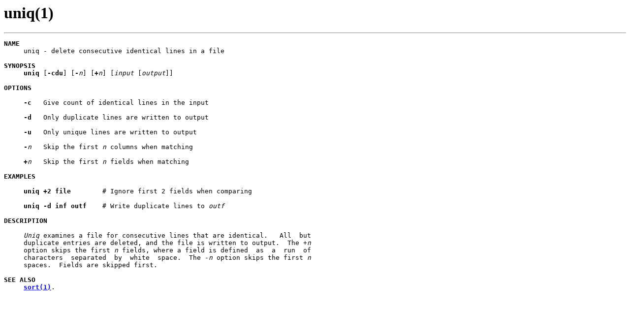

--- FILE ---
content_type: text/html
request_url: https://minix1.woodhull.com/current/2.0.4/wwwman/man1/uniq.1.html
body_size: 598
content:
<HTML>
<HEAD>
<TITLE>uniq(1)</TITLE>
</HEAD>
<BODY>
<H1>uniq(1)</H1>
<HR>
<PRE>
<B>NAME</B>
     uniq - delete consecutive identical lines in a file

<B>SYNOPSIS</B>
     <B>uniq</B> [<B>-cdu</B>] [<B>-</B><I>n</I>] [<B>+</B><I>n</I>] [<I>input</I> [<I>output</I>]]

<B>OPTIONS</B>

     <B>-c</B>   Give count of identical lines in the input

     <B>-d</B>   Only duplicate lines are written to output

     <B>-u</B>   Only unique lines are written to output

     <B>-</B><I>n</I>   Skip the first <I>n</I> columns when matching

     <B>+</B><I>n</I>   Skip the first <I>n</I> fields when matching

<B>EXAMPLES</B>

     <B>uniq</B> <B>+2</B> <B>file</B>        # Ignore first 2 fields when comparing

     <B>uniq</B> <B>-d</B> <B>inf</B> <B>outf</B>    # Write duplicate lines to <I>outf</I>

<B>DESCRIPTION</B>

     <I>Uniq</I> examines a file for consecutive lines that are identical.   All  but
     duplicate entries are deleted, and the file is written to output.  The +<I>n</I>
     option skips the first <I>n</I> fields, where a field is defined  as  a  run  of
     characters  separated  by  white  space.  The -<I>n</I> option skips the first <I>n</I>
     spaces.  Fields are skipped first.

<B>SEE</B> <B>ALSO</B>
     <B><A HREF="../man1/sort.1.html">sort(1)</A></B>.
















</PRE>
</BODY>
</HTML>
